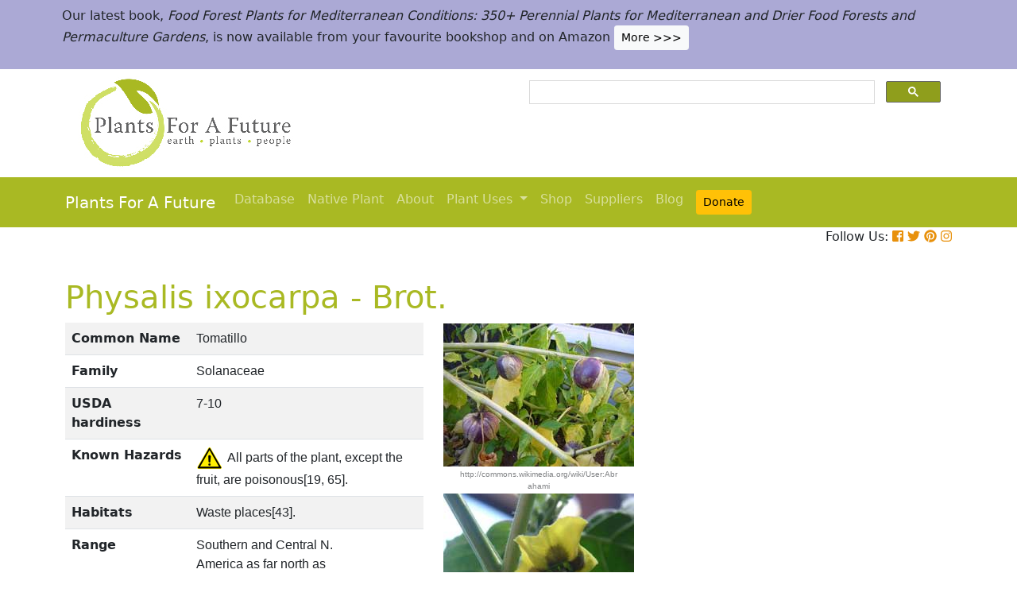

--- FILE ---
content_type: text/html; charset=utf-8
request_url: https://pfaf.org/User/Plant.aspx?LatinName=Physalis+ixocarpa
body_size: 24801
content:


<!DOCTYPE html PUBLIC "-//W3C//DTD XHTML 1.0 Transitional//EN" "http://www.w3.org/TR/xhtml1/DTD/xhtml1-transitional.dtd">

<html xmlns="http://www.w3.org/1999/xhtml">
<head id="Head1"><title>
	Physalis ixocarpa Tomatillo PFAF Plant Database
</title>

    <!-- Required meta tags -->
    <meta charset="utf-8" /><meta name="viewport" content="width=device-width, initial-scale=1" /><meta id="description" name="description" content="Physalis ixocarpa is a ANNUAL growing to 1.2 m (4ft).  See above for USDA hardiness. It is hardy to UK zone 8 and is frost tender.  It is in flower from July to September, and the seeds ripen from August to October. The species is hermaphrodite (has both male and female organs) and is pollinated by Bees.  Suitable for: light (sandy), medium (loamy) and heavy (clay) soils and prefers  well-drained soil. Suitable pH: mildly acid, neutral and basic (mildly alkaline) soils. It can grow in  semi-shade (light woodland) or no shade. It prefers dry or  moist soil and can tolerate drought." /><meta id="keywords" name="keywords" />
    <link href="https://www.jqueryscript.net/css/jquerysctipttop.css" rel="stylesheet" type="text/css" />

    <!-- <link rel="stylesheet" href="https://maxcdn.bootstrapcdn.com/bootstrap/4.0.0/css/bootstrap.min.css" integrity="sha384-Gn5384xqQ1aoWXA+058RXPxPg6fy4IWvTNh0E263XmFcJlSAwiGgFAW/dAiS6JXm" crossorigin="anonymous" />-->

    <link href="https://cdn.jsdelivr.net/npm/bootstrap@5.0.2/dist/css/bootstrap.min.css" rel="stylesheet" integrity="sha384-EVSTQN3/azprG1Anm3QDgpJLIm9Nao0Yz1ztcQTwFspd3yD65VohhpuuCOmLASjC" crossorigin="anonymous" />
    <script src="https://cdn.jsdelivr.net/npm/bootstrap@5.0.2/dist/js/bootstrap.bundle.min.js" integrity="sha384-MrcW6ZMFYlzcLA8Nl+NtUVF0sA7MsXsP1UyJoMp4YLEuNSfAP+JcXn/tWtIaxVXM" crossorigin="anonymous"></script>
    <!--  <link rel="stylesheet" href="print.css" type="text/css" media="print" />-->
    <link href="../jquery/jquery.alerts.css" rel="stylesheet" /><link rel="SHORTCUT ICON" href="../pfaf.ico" type="image/x-icon" /><link rel="ICON" href="../pfaf.ico" type="image/x-icon" /><link href="css/horMenu.css" rel="stylesheet" type="text/css" /><link href="css/stylesheet.css" rel="stylesheet" /><link rel="stylesheet" type="text/css" href="css/boot.css" />
    <script src="../jquery/jquery-1.2.6.js" type="text/javascript"></script>
    <!-- Google Tag Manager -->
<script>(function(w,d,s,l,i){w[l]=w[l]||[];w[l].push({'gtm.start':
new Date().getTime(),event:'gtm.js'});var f=d.getElementsByTagName(s)[0],
j=d.createElement(s),dl=l!='dataLayer'?'&l='+l:'';j.async=true;j.src=
'https://www.googletagmanager.com/gtm.js?id='+i+dl;f.parentNode.insertBefore(j,f);
})(window,document,'script','dataLayer','GTM-N4MSH6BP');</script>
<!-- End Google Tag Manager -->
  
</head>
<body>
<!-- Google Tag Manager (noscript) -->
<noscript><iframe src="https://www.googletagmanager.com/ns.html?id=GTM-N4MSH6BP"
height="0" width="0" style="display:none;visibility:hidden"></iframe></noscript>
<!-- End Google Tag Manager (noscript) -->

    <form method="post" action="./Plant.aspx?LatinName=Physalis+ixocarpa" id="form2">
<div class="aspNetHidden">
<input type="hidden" name="__EVENTTARGET" id="__EVENTTARGET" value="" />
<input type="hidden" name="__EVENTARGUMENT" id="__EVENTARGUMENT" value="" />
<input type="hidden" name="__VIEWSTATE" id="__VIEWSTATE" value="/[base64]/[base64]/[base64]/[base64]/[base64]/[base64]/[base64]/[base64]/[base64]/[base64]/[base64]/[base64]////[base64]" />
</div>

<script type="text/javascript">
//<![CDATA[
var theForm = document.forms['form2'];
if (!theForm) {
    theForm = document.form2;
}
function __doPostBack(eventTarget, eventArgument) {
    if (!theForm.onsubmit || (theForm.onsubmit() != false)) {
        theForm.__EVENTTARGET.value = eventTarget;
        theForm.__EVENTARGUMENT.value = eventArgument;
        theForm.submit();
    }
}
//]]>
</script>


<script src="/WebResource.axd?d=wk7irS9XHVA4XKzXTMgc05TrKp5-hR0euwrI0BkYV3xADdV7WtDswRj4Ru_AiuzlMo5CecgPPeUwLPh6lQdmyyezeLqlftkagxfXNVgATk01&amp;t=638901289900000000" type="text/javascript"></script>


<script src="/ScriptResource.axd?d=9YMmQW5B_j4942G_pfQXTnoU2gSUe3sxpHW6bHhCws21rrVesJB4-r31RQZsf9N4w70sSovLnk5zI78wNTKv5S2b4dXJEbGIOPVQA0vCNzfPViT6KDc54m1JF8gwoKRU1EiiKdSVRlRTWeXmcT8JbNcXuTQhBhieY_OOznWljoCgf8BScZSatlMu5PbYW_c30&amp;t=5c0e0825" type="text/javascript"></script>
<script type="text/javascript">
//<![CDATA[
if (typeof(Sys) === 'undefined') throw new Error('ASP.NET Ajax client-side framework failed to load.');
//]]>
</script>

<script src="/ScriptResource.axd?d=Tk7c9hVadT8gy62ewLDrB1DNAnyZ2zQBO4bzJeCEuBcWb9sCJDjKeDyve9N7GK-l1G27Udnz17Edc57-uD9Fis8i1WjgJaaxB74b1Xf1IHpXov9-q7Co388ykmgRqdEIwM9sclT2-ERgU4zQ0qj1BdPmNfxJAr-CavJQuNJrL2vZSPfg1ReWPtlTfDuaXh8U0&amp;t=5c0e0825" type="text/javascript"></script>
<div class="aspNetHidden">

	<input type="hidden" name="__VIEWSTATEGENERATOR" id="__VIEWSTATEGENERATOR" value="C37B2AE4" />
</div>
        <script type="text/javascript">
//<![CDATA[
Sys.WebForms.PageRequestManager._initialize('ctl00$ScriptManager1', 'form2', [], [], [], 90, 'ctl00');
//]]>
</script>


  <!--       <div class="container-fluid" style="background-color: #cfde67;">
            <div class="container text-grey p-2">
                <p>We need help! We’ve spent lots of resources producing our latest book <i>Food Forest Plants for Mediterranean Conditions</i> and our new <i>Native Plants Search</i> facility.  In the process more plants and searchable items have been added to our free to use database.  But our income has dropped and we’ve been dipping into our reserves. for some time.  So we’d really welcome more donations to stabilise our finances – please give what you can. <a href="cmspage.aspx?pageid=313" title="Appeal"><span class="btn btn-light btn-sm">More >>></span></a></p>
            </div>
        </div>-->

<!--  Rotating Banner every 24 hours using javascript-->
<div id="banner"></div>

<script>
(function() {
  const banners = [
    // Banner 1
    `<div class="container-fluid" style="background-color: #cfde67;">
        <div class="container text-grey p-2">
            <p>We need help! We’ve spent lots of resources producing our latest book <i>Food Forest Plants for Mediterranean Conditions</i> and our new <i>Native Plants Search</i> facility. In the process more plants and searchable items have been added to our free to use database. But our income has dropped and we’ve been dipping into our reserves for some time. So we’d really welcome more donations to stabilise our finances – please give what you can. 
            <a href="cmspage.aspx?pageid=313" title="Appeal"><span class="btn btn-light btn-sm">More >>></span></a></p>
        </div>
     </div>`,

    // Banner 2
    `<div class="container-fluid" style="background-color: #aba9d5;">
        <div class="container text-grey p-2">
            <p>Our latest book, <i>Food Forest Plants for Mediterranean Conditions: 350+ Perennial Plants for Mediterranean and Drier Food Forests and Permaculture Gardens</i>, is now available from your favourite bookshop and on Amazon 
            <a href="shop.aspx" title="Shop"><span class="btn btn-light btn-sm">More >>></span></a></p>
        </div>
     </div>`
  ];

  const now = Date.now();
  const daysSinceEpoch = Math.floor(now / (1000 * 60 * 60 * 24));
  const index = daysSinceEpoch % 2; // alternates between 0 and 1 daily

  document.getElementById("banner").innerHTML = banners[index];
})();
</script>	

  <!-- End Rotating Banner every 24 hours using javascript-->



        <div class="container">
            <div class="row">
                <div class="col-sm-6 my-2 d-none d-lg-block">
                    <a href="Default.aspx">
                        <img src="/user/images/pfaf_logo_bg.jpg" width="289" height="120">
                    </a>
                </div>
                <div class="col-sm-6">
                    <!-- ******************* Google Search Area ******************* -->

                    <gcse:search linktarget="_self"></gcse:search>
                    <!-- ******************* Google Search Area End ******************* -->
                </div>
            </div>
        </div>
        <div class="container-fluid" style="background-color: #a9b923;">
            <div class="container">
                <nav class="navbar navbar-expand-lg navbar-dark" style="background-color: #a9b923;">
                    <a class="navbar-brand" href="Default.aspx">Plants For A Future</a>
                    <button class="navbar-toggler" type="button" data-toggle="collapse" data-target="#navbarNav" aria-controls="navbarNav" aria-expanded="false" aria-label="Toggle navigation">
                        <span class="navbar-toggler-icon"></span>
                    </button>
                    <div class="collapse navbar-collapse" id="navbarNav">
                        <ul class="navbar-nav">
                            <ul class="navbar-nav">
                                
                                <li class="nav-item"><a class="nav-link" href="Default.aspx">Database</a> </li>
                                <li class="nav-item"><a class="nav-link" href="Native_Plants.aspx">Native Plant</a> </li>
                                <li class="nav-item"><a class="nav-link" href="AboutUs.aspx">About</a> </li>
                                <li class="nav-item dropdown">
                                    <a
                                        class="nav-link dropdown-toggle"
                                        href="#"
                                        id="navbarDropdown"
                                        role="button"
                                        data-toggle="dropdown"
                                        aria-haspopup="true"
                                        aria-expanded="false">Plant Uses
                                    </a>
                                    <div class="dropdown-menu" aria-labelledby="navbarDropdown">
                                        <a class="dropdown-item" href="edibleuses.aspx">Edible Uses</a>
                                        <a class="dropdown-item" href="MedicinalUses.aspx">Medicinal Uses</a>
                                        <a class="dropdown-item" href="OtherUses.aspx">Other Uses</a>
                                        <div class="dropdown-divider"></div>
                                        <a class="dropdown-item" href="cmspage.aspx?pageid=19">Food Forests</a>
                                        <a class="dropdown-item" href="cmspage.aspx?pageid=324">Carbon Sequestration</a>
                                        <a class="dropdown-item" href="CarbonFarmingSolution.html">Carbon Farming</a>
                                        <a class="dropdown-item" href="Habitats.aspx">Habitats</a>
                                        <a class="dropdown-item" href="cmspage.aspx?pageid=305">More</a>
                                    </div>
                                </li>
                                <li class="nav-item"><a class="nav-link" href="shop.aspx">Shop</a> </li>
                                <li class="nav-item"><a class="nav-link" href="/user/cmspage.aspx?pageid=120">Suppliers</a> </li>
                                <li class="nav-item"><a class="nav-link" href="/plants/">Blog</a> </li>
                                <li class="nav-item"><a class="nav-link" href="cmspage.aspx?pageid=313"><span class="btn btn-warning btn-sm">Donate</span></a> </li>

                            </ul>
                        </ul>
                    </div>
                </nav>

            </div>

        </div>
        <div class="container d-flex justify-content-end">
            <div style="font-size: 1em;">
                Follow Us: 
                                   
                <a href="https://www.facebook.com/plantsforafuture/" target="_blank"><i class="fab fa-facebook-square" style="color: #e8910c;"></i></a>
                <a href="https://twitter.com/PFAF_Tweets" target="_blank"><i class="fab fa-twitter" style="color: #e8910c;"></i></a>
                <a href="https://www.pinterest.com.au/plantsforafuture/pins/" target="_blank"><i class="fab fa-pinterest" style="color: #e8910c;"></i></a>
                <a href="https://www.instagram.com/plantsforafuture/" target="_blank"><i class="fab fa-instagram" style="color: #e8910c;"></i></a>
            </div>
        </div>




        <!-- ******************* End Addition The Navbar Area ******************* -->





        
<style>

.boots p a  {background-color: #ffc107;
  border: none;
  color: white;
  padding: 10px 20px;
  text-align: center;
  text-decoration: none;
  display: inline-block;
  margin: 4px 2px;
  cursor: pointer;
  font-size: 10px;
  border-radius: 16px;
  }
  .boots a:hover {
  background-color: #f1f1f1;
  
}
  .boots h3{
    color:#212529;
  }

.boots2 a  {background-color: #dc3545;
  border: none;
  color: white;
  padding: 10px 20px;
  text-align: center;
  text-decoration: none;
  display: inline-block;
  margin: 4px 2px;
  cursor: pointer;
  font-size: 10px;
  border-radius: 16px;
  }
  .boots a:hover {
  background-color: #f1f1f1;
  
}

.boots3 a  {background-color: #28a745;
  border: none;
  color: white;
  padding: 10px 20px;
  text-align: center;
  text-decoration: none;
  display: inline-block;
  margin: 4px 2px;
  cursor: pointer;
  font-size: 10px;
  border-radius: 16px;
  }
  .boots a:hover {
  background-color: #f1f1f1;
  
}

.boots4 a  {background-color: #17a2b8;
  border: none;
  color: white;
  padding: 10px 20px;
  text-align: center;
  text-decoration: none;
  display: inline-block;
  margin: 4px 2px;
  cursor: pointer;
  font-size: 10px;
  border-radius: 16px;
  }
  .boots a:hover {
  background-color: #f1f1f1;
  
}
.boots4 h3{
	color:#212529;
}
   
</style> 

	
	<!--[if IE]>
	<link rel="stylesheet" type="text/css" href="css/IEhack.css" />
<![endif]-->
	 <div class="container">
	 <p>&nbsp;</p>
		 <h1 align="left">  <span id="ContentPlaceHolder1_lbldisplatinname">Physalis ixocarpa - Brot.</span></h1>
	   
								
	  </div>
											   
								 
							
		<div class="container">
			<div class="row">
				<div class="col-xs-1 col-md-7 col-lg-5">
										<table class="table table-hover table-striped">
										<tbody>
											<tr>
												 <td width="35%">
													<b>Common Name</b>
												</td>
												<td>
													<span id="ContentPlaceHolder1_lblCommanName" class="txtbox" style="font-family:Arial;">Tomatillo</span>
												</td>
											</tr>
											
											<tr>
												<td>
													<b>Family</b>
												</td>
												<td>
													<span id="ContentPlaceHolder1_lblFamily" class="txtbox" style="font-family:Arial;">Solanaceae</span>
												</td>
											</tr>
											<tr>
												<td >
													<b>USDA hardiness</b>
												</td>
												<td>
													<span id="ContentPlaceHolder1_lblUSDAhardiness" class="txtbox" style="font-family:Arial;">7-10</span>
												</td>
											</tr>
											<tr>
												<td>
													<b>Known Hazards</b>
												</td>
												<td>
													<img id="ContentPlaceHolder1_imgHazards" src="images/PFAF_searchV1b/hazardsmall.png" />
													<span id="ContentPlaceHolder1_lblKnownHazards" class="txtbox" style="font-family:Arial;">All parts of the plant, except the fruit, are poisonous[19, 65].</span>
												</td>
											</tr>
											<tr>
												<td >
													<b>Habitats</b>
												</td>
												<td>
													<span id="ContentPlaceHolder1_txtHabitats" class="txtbox" style="font-family:Arial;">Waste places[43].</span>
												</td>
											</tr>
											<tr>
												<td>
													<b>Range</b>
												</td>
												<td>
													<span id="ContentPlaceHolder1_lblRange" class="txtbox" style="display:inline-block;font-family:Arial;width:181px;">Southern and Central N. America as far north as southern Quebec.</span>
												</td>
											</tr>
											<tr>
												<td>
													<b>Edibility Rating </b>
												</td>
												<td>
													<img id="ContentPlaceHolder1_imgEdrating1" src="images/PFAF_searchV1b/PFAF_searchV1b_10.gif" />
													<img id="ContentPlaceHolder1_imgEdrating2" src="images/PFAF_searchV1b/PFAF_searchV1b_10.gif" />
													<img id="ContentPlaceHolder1_imgEdrating3" src="images/PFAF_searchV1b/PFAF_searchV1b_10.gif" />
													<img id="ContentPlaceHolder1_imgEdrating4" src="images/PFAF_searchV1b/PFAF_searchV1b_10.gif" />
													<img id="ContentPlaceHolder1_imgEdrating5" src="images/PFAF_searchV1b/PFAF_searchV1b_10Grey.gif" />
													<span id="ContentPlaceHolder1_txtEdrating" class="txtbox" style="font-family:Arial;valign:bottom;">&nbsp;&nbsp;&nbsp;(4 of 5)</span>
												</td>
											</tr>
											<tr>
												<td>
													<b>Other Uses </b>
												</td>
												<td>
													<img id="ContentPlaceHolder1_imgOtherUseRating1" src="images/PFAF_searchV1b/PFAF_searchUses.png" />
													<img id="ContentPlaceHolder1_imgOtherUseRating2" src="images/PFAF_searchV1b/PFAF_searchUses.png" />
													<img id="ContentPlaceHolder1_imgOtherUseRating3" src="images/PFAF_searchV1b/PFAF_searchUses.png" />
													<img id="ContentPlaceHolder1_imgOtherUseRating4" src="images/PFAF_searchV1b/PFAF_searchUsesGrey.png" />
													<img id="ContentPlaceHolder1_imgOtherUseRating5" src="images/PFAF_searchV1b/PFAF_searchUsesGrey.png" />
													<span id="ContentPlaceHolder1_txtOtherUseRating" class="txtbox" style="font-family:Arial;valign:bottom;">&nbsp;&nbsp;&nbsp;(3 of 5)</span>
												</td>
											</tr>
											<tr>
												<td>
													<b>Weed Potential </b>
												</td>
												<td>
													<span id="ContentPlaceHolder1_lblWeedPotential" class="txtbox" style="display:inline-block;font-family:Arial;width:181px;">No</span>
												</td>
											</tr>
											<tr>
												<td>
													<b>Medicinal Rating</b>
												</td>
												<td>
													<img id="ContentPlaceHolder1_imgMedRating1" src="images/PFAF_searchV1b/PFAF_searchV1b_12Grey.gif" />
													<img id="ContentPlaceHolder1_imgMedRating2" src="images/PFAF_searchV1b/PFAF_searchV1b_12Grey.gif" />
													<img id="ContentPlaceHolder1_imgMedRating3" src="images/PFAF_searchV1b/PFAF_searchV1b_12Grey.gif" />
													<img id="ContentPlaceHolder1_imgMedRating4" src="images/PFAF_searchV1b/PFAF_searchV1b_12Grey.gif" />
													<img id="ContentPlaceHolder1_imgMedRating5" src="images/PFAF_searchV1b/PFAF_searchV1b_12Grey.gif" />
													<span id="ContentPlaceHolder1_txtMedRating" class="txtbox" style="font-family:Arial;valign:bottom;">&nbsp;&nbsp;&nbsp;(0 of 5)</span>
												</td>
											</tr>
											<tr>
												<td>
													<b>Care </b><a href="popup.aspx" target="_blank"><small>(info)</small></a>
												</td>
												<td>
													<table id="ContentPlaceHolder1_tblIcons">
	<tr>
		<td valign="top" align="left"><img src='../user/images/PFAF_Icon/H3.jpg' alt='Frost Hardy' title='Frost Hardy' /></td>
		<td valign="top" align="left"><img src='../user/images/PFAF_Icon/water1.jpg' alt='Well drained soil' title='Well drained soil'/></td>
		<td valign="top" align="left"><img src='../user/images/PFAF_Icon/water2.jpg' alt='Moist Soil' title='Moist Soil'/></td>
		<td valign="top" align="left"><img src='../user/images/PFAF_Icon/partsun.jpg' alt='Semi-shade' title='Semi-shade'/></td>
		<td valign="top" align="left"><img src='../user/images/PFAF_Icon/sun.jpg' alt='Full sun' title='Full sun'/></td>
	</tr>
</table>

												</td>
											</tr>
										</tbody>
									</table>
				</div>
								  
									
				<div class="col-xs-1 col-md-5 col-lg-5">
									<table>	
									<table id="ContentPlaceHolder1_tblPlantImges">
	<tr>
		<td valign="top" align="center"><img  width=100% src='../Admin/PlantImages/PhysalisIxocarpa.jpg' alt='Physalis ixocarpa Tomatillo'  title='Physalis ixocarpa Tomatillo'></td>
		<td valign="top" align="center"><br><br><br></td>
	</tr>
	<tr>
		<td valign="top" align="center" class="content_grey_text"><div class='span_class'>http://commons.wikimedia.org/wiki/User:Abrahami</div></td>
	</tr>
	<tr>
		<td valign="top" align="center"><img width=240 src='../Admin/PlantImages/PhysalisIxocarpa2.jpg' alt='Physalis ixocarpa Tomatillo'  title='Physalis ixocarpa Tomatillo'/></td>
	</tr>
	<tr>
		<td valign="top" align="center" class="content_grey_text"><span style="display:inline-block;width:200px;">http://de.wikipedia.org/wiki/Benutzer:Carstor</span></td>
	</tr>
</table>
   
				</div>
								
			<div class="col-2 col-xs-0 col-sm-0 col-md-0">
									 <div class="d-none d-lg-block">
											 <p>&nbsp;</p>
									
										 		<script async src="//pagead2.googlesyndication.com/pagead/js/adsbygoogle.js"></script>
									<!-- Responsive Vertical-->
										<ins class="adsbygoogle"
										 style="display:block"
										 data-ad-client="ca-pub-6398361560497540"
										 data-ad-slot="7039035311"
										 data-ad-format="auto"
										 data-full-width-responsive="true"></ins>
									<script>
									(adsbygoogle = window.adsbygoogle || []).push({});
		 </script>
									</div>
					</div>
			</div>
		</div>
							
					   
		<div class="container">
						
					  
					  
						
						<h4>Translate this page:</h4> 

								<div id="google_translate_element"></div>
								
														<script type="text/javascript">
														function googleTranslateElementInit() {
														  new google.translate.TranslateElement({pageLanguage: 'en'}, 'google_translate_element');
														}
														</script>
														
														<script type="text/javascript" src="//translate.google.com/translate_a/element.js?cb=googleTranslateElementInit"></script>
								
							   
										
						   <h2>Summary</h2>
											  
												   <p> <span id="ContentPlaceHolder1_txtSummary">UPDATE: Physalis ixocarpa Brot. ex Hornem. is a synonym of Physalis philadelphica Lam</span></p>
										   
									<br />

						
							
									<h2>Physical Characteristics</h2>
									
									<div>&nbsp;<img id="ContentPlaceHolder1_imgphch1" src="images/PFAF_searchV1b/man.gif" alt="icon of man" style="height:60px;width:33px;" /><img id="ContentPlaceHolder1_imgphch2" src="images/PFAF_searchV1b/flower.gif" alt="icon of flower" style="height:36px;width:21px;" /><br />
										<span id="ContentPlaceHolder1_lblPhystatment" class="txtbox">Physalis ixocarpa is a ANNUAL growing to 1.2 m (4ft). <br> See above for USDA hardiness. It is hardy to UK zone 8 and is frost tender.  It is in flower from July to September, and the seeds ripen from August to October. The species is hermaphrodite (has both male and female organs) and is pollinated by Bees. <br /> Suitable for: light (sandy), medium (loamy) and heavy (clay) soils and prefers  well-drained soil. Suitable pH: mildly acid, neutral and basic (mildly alkaline) soils. It can grow in  semi-shade (light woodland) or no shade. It prefers dry or  moist soil and can tolerate drought.</P></span>
										<p><a href="https://pfaf.org/user/images/UK_zone_PFAF2.png" target="_blank" class="btn btn-outline-info text-info" role="button">UK Hardiness Map</a>
<a href="https://pfaf.org/user/images/USDA_Hardiness_Map.jpg" target="_blank" class="btn btn-outline-info text-info" role="button">US Hardiness Map</a></p>
										</div>
										<script async src="//pagead2.googlesyndication.com/pagead/js/adsbygoogle.js"></script>
											<!-- New Responsive -->
											<ins class="adsbygoogle"
												 style="display:block"
												 data-ad-client="ca-pub-6398361560497540"
												 data-ad-slot="1668199306"
												 data-ad-format="auto"
												 data-full-width-responsive="true"></ins>
											<script>
											(adsbygoogle = window.adsbygoogle || []).push({});
											</script>
									
										<h2>Synonyms</h2>
										<p>
										<span id="ContentPlaceHolder1_lblSynonyms" class="txtbox" style="font-family:Arial;">P. aequata. Jacq.</span>
										</p>
							   
									<h2>Plant Habitats</h2>
										<p>
										<span id="ContentPlaceHolder1_lblhabitats" class="txtbox">&nbsp;Cultivated Beds;</span>
										</p>
								 
						
						
									   <h2>Edible Uses</h2>
												 <div class="boots3"> 
												<p>
													<span id="ContentPlaceHolder1_txtEdibleUses">Edible Parts: <a href='Search_Use.aspx?glossary=Fruit' title='' alt=''>Fruit</a><br>Edible Uses: <br><br>Fruit - raw or cooked[3, 38, 61]. The fruit is a berry that is 2.5cm or more in diameter[200]. When not fully ripe, the fruit can be cooked and used in curries, sauces, soups, stews etc[183]. A delicious flavouring when used like a tomato and added to soups, stews etc[K]. The fully ripe fruit is sweeter and can be eaten out of hand, added to salads or used in pies, preserves etc[183]. The plant conveniently wraps up each fruit in its own 'paper bag' (botanically, the calyx) to protect it from pests and the elements. This calyx is toxic and should not be eaten. The fruit can be stored for up to a year if picked before they are fully ripe and left inside their calyx.</span>
												</p>
                                                
												</div>
                                                <P><small class="text-muted"><a href="cmspage.aspx?pageid=174">References</a>&nbsp;&nbsp;&nbsp;<a href="edibleuses.aspx">More on Edible Uses</a></small></p>
											
								
							
									
							   
												   
												<h2>Medicinal Uses</h2>
											 <div class="boots2"> 
												<p>
													<span id="ContentPlaceHolder1_txtMediUses"><I>Plants For A Future can not take any responsibility for any adverse effects from the use of plants. Always seek advice from a professional before using a plant medicinally.</I><br><br><br></span>
												</p>
												</div>
                                                <P><small class="text-muted"><a href="cmspage.aspx?pageid=174">References</a>&nbsp;&nbsp;&nbsp;<a href="MedicinalUses.aspx">More on Medicinal Uses</a></small></p>
											
<!--<section class="bg-light text-dark pt-3 pb-3">
		<div class="container">
		  <div class="row">
			
			  
		   
			<div class="col-12 col-md-10 text-left align-self-center ">
			  <h3 class="mb-4"><span class="text-dark">Now available:</span> <strong>PLANTS FOR YOUR FOOD FOREST:</strong> 500 Plants for Temperate Food Forests and Permaculture Gardens. </h3>
			  <p>An important new book from PFAF. It focuses on the attributes of plants suitable for food forests, what each can contribute to a food forest ecosystem, including carbon sequestration, and the kinds of foods they yield. The book suggests that community and small-scale food forests can provide a real alternative to intensive industrialised agriculture, and help to combat the many inter-related environmental crises that threaten the very future of life on Earth.</p>
			  <p class="text-h3 mt-4">
				<a class="btn btn-outline-secondary" href="/user/shop.aspx">Read More</a>
			  </p>
			</div>
			<div class="col-12  col-md-2 ">
			  
				
				  
				 
				 
				<img src="images/bookcover228x178.png" width="178" height="228" alt="FOOD FOREST PLANTS"></div>
		  </div>
	</div>  
</section> -->

<!-- Two Food Forest Books -->

<section class="bg-light text-dark pt-3 pb-3">
  <div class="container">
  <h2 class="mt-4">The Bookshop: Edible Plant Books</h2>
  <p>Our Latest books on Perennial Plants For Food Forests and Permaculture Gardens in paperback or digital formats.
  
  </p>
<div class="row">
  <div class="col-sm-4">
    <div class="card">
      <img src="/img/TropicalCover610x794.jpg" class="card-img-top" alt="Food Forest Plants for Hotter Conditions: 250+ Plants For Tropical Food Forests & Permaculture Gardens.">
      <div class="card-body">
        <h5 class="card-title">Edible Tropical Plants</h5>
        <p class="card-text">Food Forest Plants for Hotter Conditions: 250+ Plants For Tropical Food Forests & Permaculture Gardens.</p>
        <a href="/user/shop.aspx" class="btn btn-outline-secondary">More</a>
      </div>
    </div>
  </div>
  <div class="col-sm-4">
    <div class="card">
      <img src="/img/TemperateBookCover.jpg" class="card-img-top" alt="Plants for Your Food Forest: 500 Plants for Temperate Food Forests & Permaculture Gardens.">
      <div class="card-body">
        <h5 class="card-title">Edible Temperate Plants</h5>
        <p class="card-text">Plants for Your Food Forest: 500 Plants for Temperate Food Forests & Permaculture Gardens.</p>
        <a href="/user/shop.aspx" class="btn btn-outline-secondary">More</a>
      </div>
    </div>
  </div>
  <div class="col-sm-4">
    <div class="card">
      <img src="/img/ManyBooks2.jpg" class="card-img-top" alt="PFAF have eight books available in paperback and digital media.">
      <div class="card-body">
        <h5 class="card-title">More Books</h5>
        <p class="card-text">PFAF have eight books available in paperback and digital formats. Browse the shop for more information.</p>
        <a href="/user/shop.aspx" class="btn btn-outline-secondary">Shop Now</a>
      </div>
    </div>
  </div>
</div>
</div>
</section> 

<!-- End Two Food Forest Books -->
									
								
							
							
					<h2>Other Uses</h2>
					<div class="boots4"> 
					<p><span id="ContentPlaceHolder1_txtOtherUses">Pollinator Support: Tomatillo flowers attract native bees, bumblebees, and other beneficial pollinators. It blooms for an extended period, providing nectar and pollen throughout the season. Trap Crop in Pest Management:  Tomatillo has been experimented with as a trap crop in integrated pest management systems. It can attract pests like flea beetles or whiteflies, helping to divert them away from more vulnerable crops (e.g. tomatoes or peppers). Research is still limited, but it’s promising in organic and permaculture systems. Green Mulch / Biomass: The fast-growing foliage produces a good amount of biomass, which can be used as green mulch or compost material. Useful in chop-and-drop systems for soil fertility and moisture retention. Cultural and Ornamental Use: Its papery husks (calyx) are attractive and sometimes used in folk art, decoration, or crafts (similar to Physalis alkekengi, the “Chinese lantern plant”). Dried husks can be used in natural decor or educational displays. Medicinal/Folk Uses (less documented for ixocarpa specifically). Some Physalis species have been used in traditional medicine for anti-inflammatory, diuretic, or antibacterial properties. While most such uses relate to Physalis peruviana or Physalis angulata, P. ixocarpa is sometimes used in herbal infusions in Mexican folk medicine — but this is not widely studied or recommended without more data.</span></p>
					<h3>Special Uses</h3>
					<p><span id="ContentPlaceHolder1_txtSpecialUses"></span></p>
					</div>
                    <P><small class="text-muted"><a href="cmspage.aspx?pageid=174">References</a>&nbsp;&nbsp;&nbsp;<a href="OtherUses.aspx">More on Other Uses</a></small></p>
											   
													
												
								
							
							
							
						 
												<h2>Cultivation details</h2>
											   <div class="boots">   
												   <p> <span id="ContentPlaceHolder1_txtCultivationDetails">Succeeds in any well-drained soil in full sun or light shade[200]. Prefers a rich light soil[33, 38]. Tolerates hot dry weather[160]. One report suggests that the plant is a perennial but, if this is true, it is not winter hardy in Britain though it can be cultivated as an annual for its edible fruit in much the same way that tomatoes are grown[34]. There are some named varieties[183]. Some botanists unite this species with P. philadelphica[50], saying that it arose from P. philadelphica through cultivation. A slow growing plant[160]. Insect resistant[160].</span></p>
                                                   <h3><span id="ContentPlaceHolder1_lblCarbFarm"></span></h3>
                                                    <ul>
                                                         
                                                    </ul>    
                                               </div>
                                               <P><small class="text-muted"><a href="cmspage.aspx?pageid=174">References</a>&nbsp;&nbsp;&nbsp;<a href="CarbonFarmingSolution.html">Carbon Farming Information</a> and&nbsp;<a href="cmspage.aspx?pageid=324">Carbon Sequestration Information</a></small></p>
												   <h4>Temperature Converter</h4>
<p>Type a value in the Celsius field to convert the value to Fahrenheit:</p>

<p>
  <label>Celsius</label>
  <input id="inputCelsius" type="number" placeholder="Celsius" oninput="temperatureConverter(this.value)" onchange="temperatureConverter(this.value)">

Fahrenheit: <span id="outputFahrenheit"></span></p>
												   
												   
												   
						  <section class="pt-5 pb-5">
		<div class="container">
		
		  <div class="row align-items-center justify-content-between">
			<div class="col-12 col-md-6   mt-4 mt-md-0"> <a href="shop.aspx"><img alt="image" class="img-fluid" src="images/Boot4Advert.jpg"></a>
			</div>
			<div class="col-12 col-md-6">
			  <h1>The PFAF Bookshop</h1>
			  <p class="lead">Plants For A Future have a number of books available in paperback and digital form. Book titles include <em>Edible Plants</em>, <em>Edible Perennials</em>, <em>Edible Trees</em>,<em>Edible Shrubs</em>, <em>Woodland Gardening</em>, <em>and Temperate Food Forest Plants</em>.  Our new book is <em>Food Forest Plants For Hotter Conditions (Tropical and Sub-Tropical)</em>.</p>
			  <p>
				<a class="btn btn-light mt-3 mb-3 btn-lg" href="shop.aspx">Shop Now</a>
			  </p>
			</div>
		  
		  </div>
		</div>
	  </section>
												
									
									
									<h2>Plant Propagation</h2>
												
												  <p>  <span id="ContentPlaceHolder1_txtPropagation">Seed - sow March/April in a greenhouse only just covering the seed. Germination usually takes place quickly and freely. Prick out the seedlings into individual pots of fairly rich soil when they are large enough to handle and plant them out after the last expected frosts. Consider giving them some protection such as a cloche until they are growing away well. Diurnal temperature fluctuations assist germination[170].</span></p>
												
									

									 <h2>Other Names</h2>
												<p>If available other names are mentioned here</p>
												
													
												  <p>  <span id="ContentPlaceHolder1_lblOtherNameText"></span></p>
											   
									
									
									
									
									<!--<h2>Native Plant Search</h2>
									<p>Search over 900 plants ideal for food forests and permaculture gardens. Filter to search native plants to your area. The plants selected are the plants in our book 'Plants For Your Food Forest: 500 Plants for Temperate Food Forests and Permaculture Gardens, as well as plants chosen for our forthcoming related books for Tropical/Hot Wet Climates and Mediterranean/Hot Dry Climates. <a class="btn btn-outline-secondary" href="/native/">Native Plant Search</a></p>-->
									<h2>Native Range</h2>
									
											   
									<p><span id="ContentPlaceHolder1_lblFoundInText">NORTHERN AMERICA: Mexico (Zacatecas, Aguascalientes, Jalisco) SOUTHERN AMERICA: Guatemala, El Salvador</span></p>
											   

									<h2>Weed Potential</h2>
												
													<p>
														Right plant wrong place. We are currently updating this section. 
														Please note that a plant may be invasive in one area but may not in your area so it's worth checking.
													</p>
													<p><span id="ContentPlaceHolder1_lblWeedPotentialText"></span></p>
												
									<h2>Conservation Status</h2>
											   
												   <p> <span id="ContentPlaceHolder1_lblConservationStatus">IUCN Red List of Threatened Plants Status : </span></p>
												<p>
													<img src="images/PFAF_searchV1b/Weed_Info_with_Information.png" align="left" />
												</p>


<div class="d-block">
									<table class="table-sm" width="95%" border="0">
										<tbody>
											<tr>
												<td colspan="2" class="h2" align="left">Related Plants
												</td>

											</tr>
											<tr>
												<td colspan="2">
													<div>
	<table cellspacing="0" rules="all" border="1" id="ContentPlaceHolder1_gvresults" style="width:100%;border-collapse:collapse;">
		<tr class="content" align="center" style="background-color:#DAD7D4;height:25px;">
			<th scope="col">Latin Name</th><th scope="col"><a href="javascript:__doPostBack(&#39;ctl00$ContentPlaceHolder1$gvresults&#39;,&#39;Sort$CommonName&#39;)">Common Name</a></th><th scope="col">Habit</th><th scope="col">Height</th><th scope="col">Hardiness</th><th scope="col">Growth</th><th scope="col">Soil</th><th scope="col">Shade</th><th scope="col">Moisture</th><th scope="col"><a href="javascript:__doPostBack(&#39;ctl00$ContentPlaceHolder1$gvresults&#39;,&#39;Sort$EdibilityRating&#39;)">Edible</a></th><th scope="col"><a href="javascript:__doPostBack(&#39;ctl00$ContentPlaceHolder1$gvresults&#39;,&#39;Sort$MedicinalRating&#39;)">Medicinal</a></th><th scope="col"><a href="javascript:__doPostBack(&#39;ctl00$ContentPlaceHolder1$gvresults&#39;,&#39;Sort$OtherUsesRating&#39;)">Other</a></th>
		</tr><tr class="content" align="center">
			<td align="left"><a href="Plant.aspx?LatinName=Physalis acutifolia">Physalis acutifolia</a></td><td align="left">Sharp-Leaf Ground Cherry</td><td>Annual</td><td>0.0</td><td>
                                                                0-0
                                                            </td><td>&nbsp;</td><td>LMH</td><td>SN</td><td>M</td><td>2</td><td>0</td><td>0</td>
		</tr><tr class="content" align="center" style="background-color:White;">
			<td align="left"><a href="Plant.aspx?LatinName=Physalis alkekengi">Physalis alkekengi</a></td><td align="left">Winter Cherry, Strawberry groundcherry,Ground Cherry, Chinese  Lantern</td><td>Perennial</td><td>0.3</td><td>
                                                                6-9
                                                            </td><td>F</td><td>LMH</td><td>SN</td><td>M</td><td>2</td><td>2</td><td>&nbsp;</td>
		</tr><tr class="content" align="center">
			<td align="left"><a href="Plant.aspx?LatinName=Physalis alkekengi franchetii">Physalis alkekengi franchetii</a></td><td align="left">Winter Cherry</td><td>Perennial</td><td>0.5</td><td>
                                                                5-9
                                                            </td><td>&nbsp;</td><td>LMH</td><td>SN</td><td>M</td><td>2</td><td>2</td><td>2</td>
		</tr><tr class="content" align="center" style="background-color:White;">
			<td align="left"><a href="Plant.aspx?LatinName=Physalis angulata">Physalis angulata</a></td><td align="left">Cutleaf Ground Cherry</td><td>Annual</td><td>0.8</td><td>
                                                                0-0
                                                            </td><td>&nbsp;</td><td>LMH</td><td>SN</td><td>M</td><td>3</td><td>1</td><td>0</td>
		</tr><tr class="content" align="center">
			<td align="left"><a href="Plant.aspx?LatinName=Physalis angustifolia">Physalis angustifolia</a></td><td align="left">Coastal groundcherry</td><td>Perennial</td><td>0.0</td><td>
                                                                0-0
                                                            </td><td>&nbsp;</td><td>LMH</td><td>N</td><td>M</td><td>2</td><td>0</td><td>&nbsp;</td>
		</tr><tr class="content" align="center" style="background-color:White;">
			<td align="left"><a href="Plant.aspx?LatinName=Physalis arenicola">Physalis arenicola</a></td><td align="left">Cypresshead groundcherry</td><td>Perennial</td><td>0.0</td><td>
                                                                0-0
                                                            </td><td>&nbsp;</td><td>LMH</td><td>N</td><td>M</td><td>2</td><td>0</td><td>&nbsp;</td>
		</tr><tr class="content" align="center">
			<td align="left"><a href="Plant.aspx?LatinName=Physalis carpenteri">Physalis carpenteri</a></td><td align="left">Carpenter&#39;s groundcherry</td><td>Annual</td><td>0.0</td><td>
                                                                0-0
                                                            </td><td>&nbsp;</td><td>LMH</td><td>N</td><td>M</td><td>2</td><td>0</td><td>&nbsp;</td>
		</tr><tr class="content" align="center" style="background-color:White;">
			<td align="left"><a href="Plant.aspx?LatinName=Physalis caudella">Physalis caudella</a></td><td align="left">Southwestern groundcherry</td><td>Perennial</td><td>0.0</td><td>
                                                                0-0
                                                            </td><td>&nbsp;</td><td>LMH</td><td>N</td><td>M</td><td>2</td><td>0</td><td>&nbsp;</td>
		</tr><tr class="content" align="center">
			<td align="left"><a href="Plant.aspx?LatinName=Physalis crassifolia">Physalis crassifolia</a></td><td align="left">Yellow nightshade groundcherry</td><td>Perennial</td><td>0.3</td><td>
                                                                0-0
                                                            </td><td>&nbsp;</td><td>LMH</td><td>N</td><td>DM</td><td>2</td><td>0</td><td>&nbsp;</td>
		</tr><tr class="content" align="center" style="background-color:White;">
			<td align="left"><a href="Plant.aspx?LatinName=Physalis foetens">Physalis foetens</a></td><td align="left">&nbsp;</td><td>Annual</td><td>0.6</td><td>
                                                                -
                                                            </td><td>&nbsp;</td><td>LMH</td><td>N</td><td>M</td><td>2</td><td>0</td><td>&nbsp;</td>
		</tr><tr class="content" align="center">
			<td align="left"><a href="Plant.aspx?LatinName=Physalis foetens neomexicana">Physalis foetens neomexicana</a></td><td align="left">&nbsp;</td><td>Annual</td><td>0.6</td><td>
                                                                -
                                                            </td><td>&nbsp;</td><td>LMH</td><td>N</td><td>DM</td><td>2</td><td>0</td><td>&nbsp;</td>
		</tr><tr class="content" align="center" style="background-color:White;">
			<td align="left"><a href="Plant.aspx?LatinName=Physalis greenei">Physalis greenei</a></td><td align="left">&nbsp;</td><td>Annual</td><td>0.3</td><td>
                                                                -
                                                            </td><td>&nbsp;</td><td>LMH</td><td>N</td><td>DM</td><td>2</td><td>0</td><td>&nbsp;</td>
		</tr><tr class="content" align="center">
			<td align="left"><a href="Plant.aspx?LatinName=Physalis hederaefolia cordifolia">Physalis hederaefolia cordifolia</a></td><td align="left">Ground Cherry</td><td>Perennial</td><td>0.3</td><td>
                                                                -
                                                            </td><td>&nbsp;</td><td>LMH</td><td>SN</td><td>DM</td><td>2</td><td>0</td><td>&nbsp;</td>
		</tr><tr class="content" align="center" style="background-color:White;">
			<td align="left"><a href="Plant.aspx?LatinName=Physalis heterophylla">Physalis heterophylla</a></td><td align="left">Clammy Ground Cherry, Rowell&#39;s groundcherry</td><td>Perennial</td><td>0.9</td><td>
                                                                7-10
                                                            </td><td>&nbsp;</td><td>LMH</td><td>SN</td><td>DM</td><td>3</td><td>1</td><td>0</td>
		</tr><tr class="content" align="center" style="background-color:White;">
			<td align="left"><a href="Plant.aspx?LatinName=Physalis lanceolata">Physalis lanceolata</a></td><td align="left">Ground Cherry,  Sword groundcherry</td><td>Perennial</td><td>0.4</td><td>
                                                                0-0
                                                            </td><td>&nbsp;</td><td>LMH</td><td>SN</td><td>DM</td><td>2</td><td>1</td><td>&nbsp;</td>
		</tr><tr class="content" align="center">
			<td align="left"><a href="Plant.aspx?LatinName=Physalis latiphysa">Physalis latiphysa</a></td><td align="left">Broadleaf groundcherry</td><td>&nbsp;</td><td>0.0</td><td>
                                                                0-0
                                                            </td><td>&nbsp;</td><td>LMH</td><td>N</td><td>M</td><td>2</td><td>0</td><td>&nbsp;</td>
		</tr><tr class="content" align="center" style="background-color:White;">
			<td align="left"><a href="Plant.aspx?LatinName=Physalis macrophysa">Physalis macrophysa</a></td><td align="left">Bladder Ground Cherry, Longleaf groundcherry</td><td>Perennial</td><td>1.5</td><td>
                                                                0-0
                                                            </td><td>&nbsp;</td><td>LMH</td><td>N</td><td>M</td><td>2</td><td>0</td><td>&nbsp;</td>
		</tr><tr class="content" align="center">
			<td align="left"><a href="Plant.aspx?LatinName=Physalis minima">Physalis minima</a></td><td align="left">Sunberry, Pygmy groundcherry</td><td>Annual</td><td>0.5</td><td>
                                                                0-0
                                                            </td><td>&nbsp;</td><td>LMH</td><td>SN</td><td>DM</td><td>3</td><td>1</td><td>&nbsp;</td>
		</tr><tr class="content" align="center" style="background-color:White;">
			<td align="left"><a href="Plant.aspx?LatinName=Physalis missouriensis">Physalis missouriensis</a></td><td align="left">Missouri groundcherry</td><td>Annual</td><td>1.0</td><td>
                                                                0-0
                                                            </td><td>&nbsp;</td><td>LMH</td><td>N</td><td>M</td><td>2</td><td>0</td><td>&nbsp;</td>
		</tr><tr class="content" align="center">
			<td align="left"><a href="Plant.aspx?LatinName=Physalis obscura">Physalis obscura</a></td><td align="left">&nbsp;</td><td>Annual</td><td>1.0</td><td>
                                                                -
                                                            </td><td>&nbsp;</td><td>LMH</td><td>SN</td><td>M</td><td>2</td><td>0</td><td>&nbsp;</td>
		</tr><tr class="content" align="center" style="background-color:White;">
			<td align="left"><a href="Plant.aspx?LatinName=Physalis peruviana">Physalis peruviana</a></td><td align="left">Goldenberry, Peruvian groundcherry</td><td>Perennial</td><td>1.2</td><td>
                                                                10-12
                                                            </td><td>M</td><td>LMH</td><td>SN</td><td>M</td><td>5</td><td>1</td><td>3</td>
		</tr><tr class="content" align="center">
			<td align="left"><a href="Plant.aspx?LatinName=Physalis philadelphica">Physalis philadelphica</a></td><td align="left">Wild Tomatillo, Mexican groundcherry</td><td>Annual</td><td>0.6</td><td>
                                                                6-9
                                                            </td><td>&nbsp;</td><td>LMH</td><td>SN</td><td>M</td><td>4</td><td>1</td><td>3</td>
		</tr><tr class="content" align="center" style="background-color:White;">
			<td align="left"><a href="Plant.aspx?LatinName=Physalis pruinosa">Physalis pruinosa</a></td><td align="left">Strawberry Tomato</td><td>Annual</td><td>0.6</td><td>
                                                                4-8
                                                            </td><td>&nbsp;</td><td>LMH</td><td>SN</td><td>DM</td><td>3</td><td>0</td><td>&nbsp;</td>
		</tr><tr class="content" align="center">
			<td align="left"><a href="Plant.aspx?LatinName=Physalis pubescens">Physalis pubescens</a></td><td align="left">Ground Cherry, Husk tomato</td><td>Annual</td><td>0.5</td><td>
                                                                10-12
                                                            </td><td>&nbsp;</td><td>LMH</td><td>SN</td><td>DM</td><td>4</td><td>1</td><td>0</td>
		</tr><tr class="content" align="center" style="background-color:White;">
			<td align="left"><a href="Plant.aspx?LatinName=Physalis pumila">Physalis pumila</a></td><td align="left">Prairie Ground Cherry, Dwarf groundcherry</td><td>Perennial</td><td>0.3</td><td>
                                                                0-0
                                                            </td><td>&nbsp;</td><td>LMH</td><td>N</td><td>M</td><td>2</td><td>0</td><td>&nbsp;</td>
		</tr><tr class="content" align="center">
			<td align="left"><a href="Plant.aspx?LatinName=Physalis subglabrata">Physalis subglabrata</a></td><td align="left">Longleaf groundcherry</td><td>Perennial</td><td>1.5</td><td>
                                                                4-8
                                                            </td><td>&nbsp;</td><td>LMH</td><td>SN</td><td>DM</td><td>2</td><td>0</td><td>&nbsp;</td>
		</tr><tr class="content" align="center" style="background-color:White;">
			<td align="left"><a href="Plant.aspx?LatinName=Physalis variovestita">Physalis variovestita</a></td><td align="left">Field groundcherry</td><td>&nbsp;</td><td>0.0</td><td>
                                                                0-0
                                                            </td><td>&nbsp;</td><td>LMH</td><td>N</td><td>M</td><td>2</td><td>0</td><td>&nbsp;</td>
		</tr><tr class="content" align="center">
			<td align="left"><a href="Plant.aspx?LatinName=Physalis virginiana">Physalis virginiana</a></td><td align="left">Virginia Ground Cherry</td><td>Perennial</td><td>0.6</td><td>
                                                                6-9
                                                            </td><td>&nbsp;</td><td>LMH</td><td>SN</td><td>M</td><td>2</td><td>1</td><td>0</td>
		</tr><tr class="content" align="center" style="background-color:White;">
			<td align="left"><a href="Plant.aspx?LatinName=Physalis virginiana sonorae">Physalis virginiana sonorae</a></td><td align="left">&nbsp;</td><td>Perennial</td><td>0.0</td><td>
                                                                -
                                                            </td><td>&nbsp;</td><td>LMH</td><td>SN</td><td>DM</td><td>2</td><td>0</td><td>&nbsp;</td>
		</tr><tr class="color1" align="center">
			<td colspan="12"><table>
				<tr>
					<td><span>1</span></td><td><a href="javascript:__doPostBack(&#39;ctl00$ContentPlaceHolder1$gvresults&#39;,&#39;Page$2&#39;)">2</a></td>
				</tr>
			</table></td>
		</tr>
	</table>
</div>
												</td>
											</tr>
                                            

										</tbody>
									</table> 
									
									<p><strong>Growth:</strong> S = slow M = medium F = fast. <strong>Soil:</strong> L = light (sandy) M = medium H = heavy (clay).<strong> pH:</strong> A = acid N = neutral B = basic (alkaline).<strong> Shade: </strong>F = full shade S = semi-shade N = no shade.<strong> Moisture:</strong> D = dry M = Moist We = wet Wa = water.</p>
																		
										<p>&nbsp;</p>
									   
							  
		</div>
<section class="bg-light text-dark pt-3 pb-3 ps-4">
<div class="row">
  <!-- Text column -->
  <div class="col-12 col-md-10 text-left align-self-center mt-4">
    <h3 class="mb-4">
      <span class="text-dark">Now available:</span> 
      <strong>Food Forest Plants for Mediterranean Conditions</strong> 
      350+ Perennial Plants For Mediterranean and Drier Food Forests and Permaculture Gardens. 
      [Paperback and eBook]
    </h3>
    <p>
      This is the third in Plants For A Future's series of plant guides for food forests tailored to 
      specific climate zones. Following volumes on temperate and tropical ecosystems, this book focuses 
      on species suited to Mediterranean conditionsâ€”regions with hot, dry summers and cool, wet winters, 
      often facing the added challenge of climate change.
    </p>
    <p class="text-h3 mt-4">
      <a class="btn btn-outline-secondary" href="/user/shop.aspx">Read More</a>
    </p>
  </div>

  <!-- Image column -->
  <div class="col-12 col-md-2 text-center">
    <img src="images/MedBookCover178.jpg" 
         width="178" 
         height="231" 
         alt="Mediterranean Food Forest Book" 
         class="img-fluid">
  </div>
</div>
</section>

						   <h2>Expert comment</h2>
											   

											
											
												<div>
													<p>
												</div>
											
							   
												<h2>Author</h2>
												
													<p><span id="ContentPlaceHolder1_txtAuthor">Brot.</span></p>
												
												<h2>Botanical References</h2>
												<p>
													<span id="ContentPlaceHolder1_lblbiorefer" class="txtbox">43170200</span>
												</p>
										   
							<script async src="//pagead2.googlesyndication.com/pagead/js/adsbygoogle.js"></script>
							 <!--New Responsive 2-->
							<ins class="adsbygoogle"
								 style="display:block"
								 data-ad-client="ca-pub-6398361560497540"
								 data-ad-slot="1818288838"
								 data-ad-format="auto"></ins>
							<script>
							(adsbygoogle = window.adsbygoogle || []).push({});
							</script>
									
							   
												<h2>Links / References</h2>
												
												
												<P>
													For a list of references used on this page please <a href="cmspage.aspx?pageid=174">go here</a>
													<br />
													
													</P>
											   
												<h2>Readers comment</h2>
												<p>
													<table id="ContentPlaceHolder1_dtReaderComment" cellspacing="0" style="border-collapse:collapse;">
	<tr>
		<td></p>
														<table>
															
															<tr>
																<td style="height: 34px">
																	<table>
																		<tr>
																			<td colspan="2">
																			   
																			</td>
																		</tr>
																		<tr>
																			<td>
																				<strong>
																					d</strong>&nbsp;&nbsp;
																			</td>
																			<td>
																				Thu Jul 27 2006
																			</td>
																		</tr>
																	</table>
															   <p>
																	
																	
																	i;m growing these but fruits drop off after flowering, i'm confused! if anyone has any tips i'd resally like to know where i'm going wrong.


</p>
															   <p>
													</td>
	</tr><tr>
		<td></p>
														<table>
															
															<tr>
																<td style="height: 34px">
																	<table>
																		<tr>
																			<td colspan="2">
																			   
																			</td>
																		</tr>
																		<tr>
																			<td>
																				<strong>
																					</strong>&nbsp;&nbsp;
																			</td>
																			<td>
																				May  8 2011 12:00AM
																			</td>
																		</tr>
																	</table>
															   <p>
																	
																	
																	I grow them in with tomatoes in the cold greenhouse in Manchester, UK and have been growing them for about 15 years. I train the (branching) stems to wires so I end up with a big bush (I don't side-shoot them like the cordon tomatoes).  I grow a few more outside where there is some yield on smaller plants.  Tomatillo in Spanish means "little tomato" - in Mexico these are "tomates" while what we can tomatoes are "jitomates". They sell them in the market with the husks off and they grow a good deal bigger than mine (golf ball rather than chestnut sized.
In Mexico they are an essential ingredient of salsa verde ("green sauce") made from by stewing chopped tomatillos, coriander leaf, onion, chilli and sugar.  Try it on a maize (or if you must wheat) tortilla with a fried egg on top - huevos rancheros.
They store on the kitchen worktop in their husks until they are all used, about the end of January, so they are a winter source of vitamin C (I suppose but I don't know how much it deteriorates in storage) - and they save buying imported or tinned tomatoes since they are used in much the same way in sauces, curries etc.  But they have their own distinctive taste and texture - once acquired it is irresistible.
But it is possible to make a passable salsa verde using gooseberries instead.

</p>
															   <p>
													</td>
	</tr>
</table>
												</p>
								<!--<div class="d-none d-lg-block">
											<h2>QR Code</h2>
											
										   <p>
												<input type="hidden" name="ctl00$ContentPlaceHolder1$hurl" id="ContentPlaceHolder1_hurl" value="https://pfaf.org/User/Plant.aspx?LatinName=Physalis+ixocarpa" />

												<script type="text/javascript" language="javascript">
													var s = '<img src="https://chart.googleapis.com/chart?chs=200x200&cht=qr&chld=l&chl=' + document.getElementById("ctl00_ContentPlaceHolder1_hurl").value + '">'
													document.write(s);
												</script>

											
															<p>
																<strong>What's this?</strong>
															</p>
													   
															<p>
																This is a QR code (short for Quick Response) which gives fast-track access to our website pages. QR Codes are barcodes that can be read by mobile phone (smartphone) cameras. This QR Code is unique to this page. All plant pages have their own unique code. For more information about QR Codes <a href='cmspage.aspx?pageid=180'>click here.</a>
															</p>
														
														<p>1. Copy and print the QR code to a plant label, poster, book, website, magazines, newspaper etc and even t-shirts.
														</p>
												   
												   
														<p>2. Smartphone users scan the QR Code which automatically takes them to the webpage the QR Code came from.
														</p>
													
														<p>3. Smartphone users quickly have information on a plant directly for the <a href='http://www.pfaf.org'>pfaf.org</a> website on their phone.
														</p>
										   </div>-->
													
							 <tr>
								<td colspan="2" style="display:none">
									<table style="display:none">
										<tbody>
											<tr>
												<td colspan="2" class="h2" align="left">Add a comment</td>

											</tr>
											<tr>
												<td colspan="2">
													<p>
														If you have important information about this plant that may help other users please add a comment or link below. Only comments or links that are felt to be directly relevant to a plant will be included. If you think a comment/link or information contained on this page is inaccurate or misleading we would welcome your feedback at <a href="/cdn-cgi/l/email-protection#e180858c888fa191878087cf8e9386"><span class="__cf_email__" data-cfemail="7011141d191e30001611165e1f0217">[email&#160;protected]</span></a>. If you have questions about a plant please use the Forum on this website as we do not have the resources to answer questions ourselves.
														<br />
														<br />
														* Please note: the comments by website users are not necessarily those held by PFAF and may give misleading or inaccurate information.
														<br /><br />
														To leave a comment please Register or login <a href="Registration.aspx"> here </a> All comments need to be approved so will not appear immediately.
													</p>
													<table width="100%" cellpadding="0" cellspacing="0" border="0">
														<tr>
															<td width="20%">
																<strong>
																	<span id="ContentPlaceHolder1_lblSubject">Subject : Physalis ixocarpa</span></strong>
															</td>
															<td><textarea name="ctl00$ContentPlaceHolder1$txtComment" rows="2" cols="20" id="ContentPlaceHolder1_txtComment" style="height:96px;width:700px;">
</textarea>                                                              &nbsp;
															</td>
														</tr>
													</table>
												</td>
											</tr>
										</tbody>
									</table>
								</td>
							</tr> 
							<tr>
							 

						
					</td>
				</tr>
			</tbody>
		</table>
	</div>
	</div>
	<script data-cfasync="false" src="/cdn-cgi/scripts/5c5dd728/cloudflare-static/email-decode.min.js"></script><script defer src="https://use.fontawesome.com/releases/v5.0.8/js/all.js"></script>

	<script language="javascript" type="text/javascript">
		function MM_openBrWindow(theURL, winName, features) { //v2.0
			window.open(theURL, winName, features);
		}

	</script>
	<script>
function temperatureConverter(valNum) {
  valNum = parseFloat(valNum);
  document.getElementById("outputFahrenheit").innerHTML=(valNum*1.8)+32;
}
</script>



    </form>

    <div class="container-fluid" style="background-color: #a9b923;">
        <div class="container">

            <div class="wrapper" id="wrapper-footer">


                <div id="divfooter">

                    <div class="row p-5">
                        <div class="col-sm-5">
                            <h2 class="text-white">Plant Uses</h2>
                            <a href="/user/edibleuses.aspx">Edible Uses  </a>
                            <br />
                            <a href="/user/MedicinalUses.aspx">Medicinal Uses  </a>
                            <br />
                            <a href="/user/OtherUses.aspx">Other Plant uses </a>
                            <br />
                            <a href="/user/PlantUses.aspx?id=19">Woodland Gardening</a><br />
                            <a href="/user/cmspage.aspx?pageid=75">Why Perennial Plants?</a><br />
                            <a href="/user/PlantUses.aspx?id=146">Top Edible Plants</a><br />
                            <a href="/user/PlantUses.aspx?id=152">Top Medicinal Plants</a><br />
                            <a href="/user/PlantUses.aspx?id=166">Garden Design</a><br />
                            <a href="/user/Habitats.aspx">Habitats</a><br />
                            <a href="/user/cmspage.aspx?pageid=124">Translations</a><br />
                            <br />
                            <div style="font-size: 2em;">
                                <a href="https://www.facebook.com/plantsforafuture/" target="_blank"><i class="fab fa-facebook-square"></i></a>
                                <a href="https://twitter.com/PFAF_Tweets" target="_blank"><i class="fab fa-twitter"></i></a>
                                <a href="https://www.pinterest.com.au/plantsforafuture/pins/" target="_blank"><i class="fab fa-pinterest"></i></a>

                                <a href="https://www.instagram.com/plantsforafuture/" target="_blank"><i class="fab fa-instagram"></i></a>
                            </div>

                        </div>
                        <div class="col-sm-5">
                            <h2 class="text-white">Content</h2>
                            <a href="/user/cmspage.aspx?pageid=10">Content Help</a><br />
                            <a href="/user/shop.aspx">Bookshop</a><br />
                            <a href="/user/cmspage.aspx?pageid=69">Support Us</a><br />
                            <a href="/plants/">Blog</a><br />
                            <a href="/user/links.aspx">Links </a>
                            <br />
                            <a href="/user/plantsearch.aspx">Old Database Search</a><br />
                            <a href="/user/cmspage.aspx?pageid=120">Suppliers</a><br />
                            <a href="/user/Contact.aspx">Contact</a><br />
                            <a href="/user/AboutUs.aspx">About Us</a><br />


                        </div>
                        <div class="col-sm-2">
                      
 <!--<h2 class="text-white">Newsletter</h2>
 <iframe width="540" height="305" src="https://sibforms.com/serve/[base64]" frameborder="0" scrolling="auto" allowfullscreen style="display: block;margin-left: auto;margin-right: auto;max-width: 100%;"></iframe>-->

                           

                        </div>
                    </div>
                </div>
            </div>
        </div>

    </div>

    <div class="container text-center small">
        &copy; 2010<script>new Date().getFullYear() > 1996 && document.write("-" + new Date().getFullYear());</script>, Plants For A Future. Plants For A Future is a charitable company limited by guarantee, registered in England and Wales. Charity No. 1057719, Company No. 3204567. 
                
        <!--    This work is licensed under a Creative Commons License. Some information cannot be used for commercial reasons or be modified (but some can). Please view the <a href="cmspage.aspx?pageid=136">copyright</a> link for more information. <br /><a href="http://www.pembertoncreative.com/">Web Design & Management</a>-->

    </div>



    <!-- Optional JavaScript -->
    <!-- jQuery first, then Popper.js, then Bootstrap JS -->
    <script src="https://code.jquery.com/jquery-3.2.1.slim.min.js" integrity="sha384-KJ3o2DKtIkvYIK3UENzmM7KCkRr/rE9/Qpg6aAZGJwFDMVNA/GpGFF93hXpG5KkN" crossorigin="anonymous"></script>
    <script src="https://cdnjs.cloudflare.com/ajax/libs/popper.js/1.12.9/umd/popper.min.js" integrity="sha384-ApNbgh9B+Y1QKtv3Rn7W3mgPxhU9K/ScQsAP7hUibX39j7fakFPskvXusvfa0b4Q" crossorigin="anonymous"></script>
    <script src="https://maxcdn.bootstrapcdn.com/bootstrap/4.0.0-beta.3/js/bootstrap.min.js" integrity="sha384-a5N7Y/aK3qNeh15eJKGWxsqtnX/wWdSZSKp+81YjTmS15nvnvxKHuzaWwXHDli+4" crossorigin="anonymous"></script>

    <!-- Additional JavaScript -->
    <script src="../jquery/jquery-1.2.6.js" type="text/javascript"></script>
    <script src="https://ajax.googleapis.com/ajax/libs/jquery/1.3.2/jquery.min.js" type="text/javascript"></script>
    <script type="text/javascript" src="../jquery/jquery-1.12.3.min.js"></script>
    <script src="../jquery/jquery.alerts.js" type="text/javascript"></script>
    <script src="js/UserValidation.js" type="text/javascript"></script>
    <script type="text/javascript">
        function toggleText() {
            var tbox = document.getElementById("ctl00_txtSearch");
            if (tbox.value == "Search For Plant")
                tbox.value = "";
            else
                if (tbox.value == "")
                    tbox.value = "Search For Plant";
        }
    </script>
    <script>
        (function () {
            var cx = '017021803936806693514:9vbd2dpz5ku';
            var gcse = document.createElement('script');
            gcse.type = 'text/javascript';
            gcse.async = true;
            gcse.src = 'https://cse.google.com/cse.js?cx=' + cx;
            var s = document.getElementsByTagName('script')[0];
            s.parentNode.insertBefore(gcse, s);
        })();
    </script>
	




    <!--<script type="text/javascript" src="//platform-api.sharethis.com/js/sharethis.js#property=5a2df8e28c8f3c0013a0212a&product=sticky-share-buttons"></script>-->
    <script defer src="https://use.fontawesome.com/releases/v5.0.8/js/all.js"></script>
    <div id="amzn-assoc-ad-2f86d8f2-3bd6-41af-9e42-953a2dc54836"></div>
    <script async src="//z-na.amazon-adsystem.com/widgets/onejs?MarketPlace=US&adInstanceId=2f86d8f2-3bd6-41af-9e42-953a2dc54836"></script>
    <!--Script for tool tips on About Us page 19 June 24 -->
    <script>
        var tooltipTriggerList = [].slice.call(document.querySelectorAll('[data-bs-toggle="tooltip"]'))
        var tooltipList = tooltipTriggerList.map(function (tooltipTriggerEl) {
            return new bootstrap.Tooltip(tooltipTriggerEl)
        })
    </script>
    <!-- Cookie Consent Banner -->
    <!-- <div id="cookie-banner" style="display: none; position: fixed; bottom: 0; left: 0; width: 100%; background: #222; color: #fff; text-align: center; padding: 15px; z-index: 1000;">
    <p>This website uses cookies to improve your experience. Do you accept?</p>
    <button onclick="acceptCookies()" style="background: #4CAF50; color: white; border: none; padding: 10px 20px; margin: 5px; cursor: pointer;">Accept</button>
    <button onclick="rejectCookies()" style="background: #f44336; color: white; border: none; padding: 10px 20px; margin: 5px; cursor: pointer;">Reject</button>
</div>-->
<script defer src="https://static.cloudflareinsights.com/beacon.min.js/vcd15cbe7772f49c399c6a5babf22c1241717689176015" integrity="sha512-ZpsOmlRQV6y907TI0dKBHq9Md29nnaEIPlkf84rnaERnq6zvWvPUqr2ft8M1aS28oN72PdrCzSjY4U6VaAw1EQ==" data-cf-beacon='{"version":"2024.11.0","token":"55b1ea0386c34adfa248424c33d2cce6","r":1,"server_timing":{"name":{"cfCacheStatus":true,"cfEdge":true,"cfExtPri":true,"cfL4":true,"cfOrigin":true,"cfSpeedBrain":true},"location_startswith":null}}' crossorigin="anonymous"></script>
</body>

</html>


--- FILE ---
content_type: text/html; charset=utf-8
request_url: https://www.google.com/recaptcha/api2/aframe
body_size: 111
content:
<!DOCTYPE HTML><html><head><meta http-equiv="content-type" content="text/html; charset=UTF-8"></head><body><script nonce="ohrJXl6Psyo5ocoe4UVxpg">/** Anti-fraud and anti-abuse applications only. See google.com/recaptcha */ try{var clients={'sodar':'https://pagead2.googlesyndication.com/pagead/sodar?'};window.addEventListener("message",function(a){try{if(a.source===window.parent){var b=JSON.parse(a.data);var c=clients[b['id']];if(c){var d=document.createElement('img');d.src=c+b['params']+'&rc='+(localStorage.getItem("rc::a")?sessionStorage.getItem("rc::b"):"");window.document.body.appendChild(d);sessionStorage.setItem("rc::e",parseInt(sessionStorage.getItem("rc::e")||0)+1);localStorage.setItem("rc::h",'1769415205423');}}}catch(b){}});window.parent.postMessage("_grecaptcha_ready", "*");}catch(b){}</script></body></html>